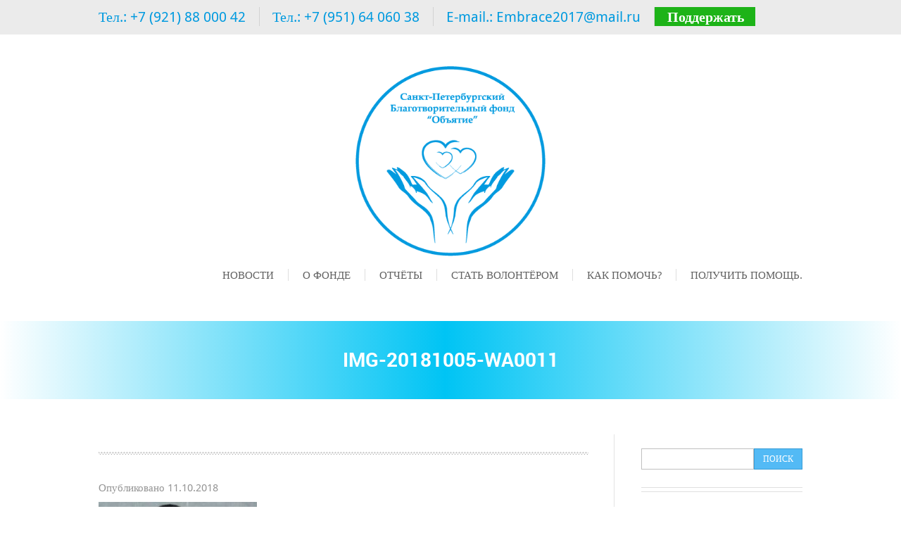

--- FILE ---
content_type: text/css
request_url: https://xn----9sbbqo8a3am1d8b.xn--p1ai/wp-content/themes/kage/style.css
body_size: 9942
content:
/*
Theme Name: Kage
Author: PWT
Theme URI: http://www.pwtthemes.com/theme/kage-free-responsive-wordpress-theme
Author URI: http://www.stefanciobanu.com
Description: Kage is fully Responsive WordPress Theme for all type of business, It is easily customizable with numerous theme options
Version: 10.0.5
Tags: blue, black, white, light, one-column, two-columns, right-sidebar, responsive-layout, fixed-layout, custom-menu, custom-background, editor-style, featured-images, full-width-template, theme-options, threaded-comments, translation-ready
License: GNU General Public License v3.0
License URI: http://www.gnu.org/licenses/gpl-3.0.html
*/

html, body, div, span, object, iframe, h1, h2, h3, h4, h5, h6, p, blockquote, pre, abbr, address, cite, code, del, dfn, em, img, ins, kbd, q, samp, small, strong, sub, sup, var, b, i, dl, dt, dd, ol, ul, li, fieldset, form, label, legend, table, caption, tbody, tfoot, thead, tr, th, td, article, aside, canvas, details, figcaption, figure,  footer, header, hgroup, menu, nav, section, summary, time, mark, audio, video {
    margin:0;
    padding:0;
    border:0;
    outline:0;
    font-size:100%;
    vertical-align:baseline;
    background:transparent;
}
html {
font-size: 100%;
-webkit-text-size-adjust: 100%;
-ms-text-size-adjust: 100%;
}
body {
    font:normal 400 14px/1 'robotolight', Arial, sans-serif;
	-ms-word-wrap: break-word;
    word-wrap: break-word;
}
article,aside,details,figcaption,figure, footer,header,hgroup,menu,nav,section { 
    display:block;
}
#header ol, #header ul, .pagesidebar ol, .pagesidebar ul , #footer ol, #footer ul  , .services_slider ul, .portfolio_slider ul, .testimonial_slider ul {
	list-style: none;
}
blockquote, q {
    quotes:none;
}
blockquote:before, blockquote:after, q:before, q:after {
    content:'';
    content:none;
}
blockquote {
    background: none repeat scroll 0 0 #EEEEEE;
    border-left: 5px solid #42ADEA;
    font-style: italic;
    margin: 10px 0;
    padding: 10px 15px 5px;
    quotes: none;
}
table {
	border-collapse: collapse;
	border-spacing: 0;
	border-bottom: 1px solid #DDDDDD;
    margin: 15px 0;	
	width:100%;
}
td {
    border: 1px solid #DDDDDD;
    padding: 10px;
}
th {
    background: none repeat scroll 0 0 #42ADEA;
    border: 1px solid #42ADEA;
    color: #FFFFFF;
    font-weight: bold;
    padding: 10px;
    text-transform: uppercase;
}
th a {
    color: #FFFFFF;
}

cite, em, i {
    font-style: italic;
}
pre, code, kbd {
    background-color: #EEEEEE;
    font-family: monospace;
    font-size: 13px;
    line-height: 20px;
}
pre {
    padding: 18px;
    overflow: auto;	
	white-space:pre-wrap;
    margin: 10px 0;	
}
ins {
    background: none repeat scroll 0 0 #EEEEEE;
}
dt {
    font-weight: bold;
	line-height: 1.4;
}

dd {
    margin-bottom: 20px;
	line-height: 1.4;
}
address {
    margin: 0 0 15px;
    display: block;	
    line-height: 20px;	
}
abbr, acronym, dfn {
    border-bottom: 1px dotted #42ADEA;
    cursor: help;
}
sup, sub {
    font-size: 10px;
    height: 0;
    line-height: 1;
    position: relative;
    vertical-align: baseline;
}
sub {
    top: 2px;
}
embed, iframe, object {
    max-width: 100%;
}
a {
    margin:0;
    padding:0;
    font-size:100%;
    vertical-align:baseline;
    background:transparent;
	max-width:100%;
	text-decoration:none
}
/* change colours to suit your needs */
ins {
    background-color:#ff9;
    color:#000;
    text-decoration:none;
}
/* change colours to suit your needs */
mark {
    background-color:#ff9;
    color:#000; 
    font-style:italic;
    font-weight:bold;
}
del {
    text-decoration: line-through;
}
abbr[title], dfn[title] {
    border-bottom:1px dotted;
    cursor:help;
}
table {
    border-collapse:collapse;
    border-spacing:0;
}
/* change border colour to suit your needs */
hr {
    display:block;
    height:4px;
    border:0 none;   
    margin:0;
    padding:0;
	background:url(images/separe.png) repeat-x 50% 50%
}
hr.separe{
clear:both;
margin-top:40px;
margin-bottom:40px;
}
hr.space25{
margin-top:25px;
margin-bottom:25px;
}
hr.space35{
margin-top:35px;
margin-bottom:35px;
}
input, select {
    vertical-align:middle;
}
a:focus, input:focus, select:focus, textarea:focus {outline:0;}
img{
max-width:100%;
border:0;
-ms-interpolation-mode:bicubic;
}
@-ms-viewport{
width:device-width;
}

/**  fonts  **/
@font-face {
    font-family: 'droid_sansregular';
    src: url('css/fonts/DroidSans-webfont.eot');
    src: url('css/fonts/DroidSans-webfont.eot?#iefix') format('embedded-opentype'),
         url('css/fonts/DroidSans-webfont.woff') format('woff'),
         url('css/fonts/DroidSans-webfont.ttf') format('truetype'),
         url('css/fonts/DroidSans-webfont.svg#droid_sansregular') format('svg');
    font-weight: normal;
    font-style: normal;
}
@font-face {
    font-family: 'droid_sansbold';
    src: url('css/fonts/DroidSans-Bold-webfont.eot');
    src: url('css/fonts/DroidSans-Bold-webfont.eot?#iefix') format('embedded-opentype'),
         url('css/fonts/DroidSans-Bold-webfont.woff') format('woff'),
         url('css/fonts/DroidSans-Bold-webfont.ttf') format('truetype'),
         url('css/fonts/DroidSans-Bold-webfont.svg#droid_sansbold') format('svg');
    font-weight: normal;
    font-style: normal;
}
@font-face {
    font-family: 'OpenSansRegular';
    src: url('css/fonts/OpenSans-Regular-webfont.eot');
    src: url('css/fonts/OpenSans-Regular-webfont.eot?#iefix') format('embedded-opentype'),
         url('css/fonts/OpenSans-Regular-webfont.woff') format('woff'),
         url('css/fonts/OpenSans-Regular-webfont.ttf') format('truetype'),
         url('css/fonts/OpenSans-Regular-webfont.svg#OpenSansRegular') format('svg');
    font-weight: normal;
    font-style: normal;
}
@font-face {
    font-family: 'OpenSansBold';
    src: url('css/fonts/OpenSans-Bold-webfont.eot');
    src: url('css/fonts/OpenSans-Bold-webfont.eot?#iefix') format('embedded-opentype'),
         url('css/fonts/OpenSans-Bold-webfont.woff') format('woff'),
         url('css/fonts/OpenSans-Bold-webfont.ttf') format('truetype'),
         url('css/fonts/OpenSans-Bold-webfont.svg#OpenSansBold') format('svg');
    font-weight: normal;
    font-style: normal;
}
@font-face {
    font-family: 'robotoregular';
    src: url('css/fonts/Roboto-Regular-webfont.eot');
    src: url('css/fonts/Roboto-Regular-webfont.eot?#iefix') format('embedded-opentype'),
         url('css/fonts/Roboto-Regular-webfont.woff') format('woff'),
         url('css/fonts/Roboto-Regular-webfont.ttf') format('truetype'),
         url('css/fonts/Roboto-Regular-webfont.svg#robotoregular') format('svg');
    font-weight: normal;
    font-style: normal;
}
@font-face {
    font-family: 'robotolight';
    src: url('css/fonts/Roboto-Light-webfont.eot');
    src: url('css/fonts/Roboto-Light-webfont.eot?#iefix') format('embedded-opentype'),
         url('css/fonts/Roboto-Light-webfont.woff') format('woff'),
         url('css/fonts/Roboto-Light-webfont.ttf') format('truetype'),
         url('css/fonts/Roboto-Light-webfont.svg#robotolight') format('svg');
    font-weight: normal;
    font-style: normal;
}
@font-face {
    font-family: 'robotolight_italic';
    src: url('css/fonts/Roboto-LightItalic-webfont.eot');
    src: url('css/fonts/Roboto-LightItalic-webfont.eot?#iefix') format('embedded-opentype'),
         url('css/fonts/Roboto-LightItalic-webfont.woff') format('woff'),
         url('css/fonts/Roboto-LightItalic-webfont.ttf') format('truetype'),
         url('css/fonts/Roboto-LightItalic-webfont.svg#robotolight_italic') format('svg');
    font-weight: normal;
    font-style: normal;
}
@font-face {
    font-family: 'robotomedium';
    src: url('css/fonts/Roboto-Medium-webfont.eot');
    src: url('css/fonts/Roboto-Medium-webfont.eot?#iefix') format('embedded-opentype'),
         url('css/fonts/Roboto-Medium-webfont.woff') format('woff'),
         url('css/fonts/Roboto-Medium-webfont.ttf') format('truetype'),
         url('css/fonts/Roboto-Medium-webfont.svg#robotomedium') format('svg');
    font-weight: normal;
    font-style: normal;
}
@font-face {
    font-family: 'robotobold';
    src: url('css/fonts/Roboto-Bold-webfont.eot');
    src: url('css/fonts/Roboto-Bold-webfont.eot?#iefix') format('embedded-opentype'),
         url('css/fonts/Roboto-Bold-webfont.woff') format('woff'),
         url('css/fonts/Roboto-Bold-webfont.ttf') format('truetype'),
         url('css/fonts/Roboto-Bold-webfont.svg#robotobold') format('svg');
    font-weight: normal;
    font-style: normal;
}
@font-face {
    font-family: 'roboto_condensedbold';
    src: url('css/fonts/RobotoCondensed-Bold-webfont.eot');
    src: url('css/fonts/RobotoCondensed-Bold-webfont.eot?#iefix') format('embedded-opentype'),
         url('css/fonts/RobotoCondensed-Bold-webfont.woff') format('woff'),
         url('css/fonts/RobotoCondensed-Bold-webfont.ttf') format('truetype'),
         url('css/fonts/RobotoCondensed-Bold-webfont.svg#roboto_condensedbold') format('svg');
    font-weight: normal;
    font-style: normal;
}

/**  h1-h6  **/
h1, h2, h3, h4, h5, h6{
font-weight:400
}
h1{
font-family: 'robotobold';
font-size:35px;
text-transform:uppercase;
text-align:center;
background-image:url(images/separe_texture.png);
background-repeat:no-repeat;
background-position:50% 50%;
margin-bottom:35px;
overflow:hidden;
}
h1 span{
padding:0 25px
}
h2{
font-family: 'OpenSansRegular';
font-size:25px;
margin-bottom:25px
}
h3{
font-family: 'OpenSansRegular';
font-size:19px;
}
.page_text h3{
margin-bottom:13px;
}
.pagesidebar h3{
text-transform:uppercase;
line-height:1.1;
margin-bottom:20px;
}
.contact_form h3{
text-transform:uppercase;
line-height:1.1
}
.contact_block h3{
margin-bottom:30px
}
.comments h3{
font-family: 'droid_sansbold';
font-size:16px;
line-height:20px;
padding:10px 15px;
margin-bottom:25px;
}
.comments .commentlist h3{
background: none repeat scroll 0 0 rgba(0, 0, 0, 0);
font-size: 22px;
line-height: 20px;
margin: 10px 0;
padding: 0;
}
.comments .commentlist h2{
clear:both;
}
.footer_block h3{
font-family: 'robotolight';
font-size:21px;
text-transform:uppercase;
margin-bottom:25px
}
.footer_block h3 span{
font-family: 'robotobold';
}
h4{
font-family: 'robotobold';
font-size:38px;
text-transform:uppercase;
margin-bottom:15px;
}
h4 span{
font-family: 'robotolight';
font-size:25px;
display:block
}
h5{
font-family: 'robotobold';
font-size:28px;
text-transform:uppercase;
margin-bottom:13px;
}
h6{}

/**  Theme Colors  **/
	/**  white  **/
.color_white, .menutopmob a, .copyright_block, .subscribe, .bannertitle_small span, .button, .icon_zoom, .icon_url, .advertisement, .adv_button:hover, input.submit, .comments_count a{
color:#fff
}
.border_white, .menutopmob a{
border-color:#fff
}
.bg_white, html, body, #header, .search_form, .menutop .sub-menu, h1 span, .img_box, .contact_form .text, .contact_form .textarea, .comment-reply-link, .comment-form #submit{
background-color:#fff
}
	/**  blue  **/
.color_blue, a, .logo span, .menutop .current-menu-item a, .menutop a:hover, .menutop a.hover, .menutop .sub-menu a:hover, .menutop .sub-menu a.hover, .bannertitle_large span, .service_item:hover .service_title, .testimonial_auth, .widget_contact span, .widget_recentposts a:hover, .widget_popularposts a span, .widget_popularposts a:hover, .widget_recentcomments a span, .widget_recentcomments a:hover, .meta a:hover, .comment-author .fn{
color:#42adea
}
.adv_button{
color:#53baf5
}
.footer_block h3 span, .footer_block a{
color:#5fc5ff
}
.border_blue, .menutop .sub-menu, a.service_icon:hover, a:hover .service_icon, .comments_count a:before{
border-color:#42adea
}
input.submit{
border-color:#389dd7
}
.bg_blue, .menutopmob a, .button, .icon_zoom, .icon_url, .flex-control-paging li a.flex-active, .comments_count a{
background-color:#42adea
}
.advertisement, .subscribe, .copyright_block, .pagetitle, input.submit{

    background-color: #80e2fa;
    /* IE9, iOS 3.2+ */
    background-image: url([data-uri]);
    background-image: -webkit-gradient(linear, 0% 0%, 100% 0%,color-stop(0, rgb(255, 255, 255)),color-stop(0.494, rgb(0, 196, 244)),color-stop(1, rgb(255, 255, 255)));
    /* Android 2.3 */
    background-image: -webkit-repeating-linear-gradient(left,rgb(255, 255, 255) 0%,rgb(0, 196, 244) 49.4%,rgb(255, 255, 255) 100%);
    /* IE10+ */
    background-image: repeating-linear-gradient(to right,rgb(255, 255, 255) 0%,rgb(0, 196, 244) 49.4%,rgb(255, 255, 255) 100%);
    background-image: -ms-repeating-linear-gradient(left,rgb(255, 255, 255) 0%,rgb(0, 196, 244) 49.4%,rgb(255, 255, 255) 100%);
}
 
/* IE8- CSS hack */
@media \0screen\,screen\9 
}
.adv_button{
background-color:#1a4157
}
	/**  gray  **/
.color_gray, body, .menutop a, .menutop .sub-menu a, .newsletter_form, .service_item, .widget_contact a, .widget_recentposts a, .widget_popularposts a, .widget_recentcomments a, .meta a{
color:#616161
}
.logo{
color:#6b6b6b
}
.footer_block{
color:#bababa
}
.btn{
color:#7c7c7c
}
.btn:hover, article h2, article h2 a:hover, .page_text{
color:#3c3c3c
}
.comments {
padding-bottom:30px;
}
.comments h3{
color:#4c4c4c
}
.comments .comment , .comments .pingback {
clear:both;
margin:25px 0;
width: 100%;
list-style: none outside none;
}
.comments .children  {
margin-left:40px;
}
.comment-author, .comment-meta{
color:#9c9c9c
}
.more_block a:hover{
color:#616161;
}
.border_gray{
border-color:#616161;
}
.bg_gray, .subscribe:hover, .button:hover, .adv_button:hover, input.submit:hover{
background-color:#616161
}
.menutopmob a:hover{
background-color:#6b6b6b
}
.flex-control-paging li a{
background-color:#6b6b6b
}
	/**  graylight  **/
.color_graylight, .topbar, .search_form, .posted{
color:#959595
}
.comment-reply-link, .comment-form #submit{
color:#3d3d3d
}
.border_graylight, .search_form, .img_box.hover, .btn:hover{
border-color:#959595
}
.contact_info li, .service_icon, .img_box, .btn{
border-color:#d2d2d2
}
.contact_form .text, .contact_form .textarea, input#author, input#email, input#url, textarea#comment, .comment-reply-link:hover, .comment-form #submit:hover{
border-color:#dfdfdf
}
.meta_bar, .meta_bar .comments_count, .meta_bar .more_block, .meta_bar .rating_block{
border-color:#e2e2e2
}
.comment-reply-link, .comment-form #submit{
border-color:#e9e9e9
}
.bg_graylight{
background-color:#959595
}
.comments h3{
background-color:#f3f3f3
}
.topbar, .text, .textarea, .welcome_block, .testimonial_block{
background-color:#ebebeb
}
	/**  graydark  **/
.color_graydark, .search_form .search_filed, .text, .textarea, .service_title{
color:#2b2b2b
}
.pagetitle{
color:#ffffff;
}
.border_graydark, input.submit:hover{
border-color:#2b2b2b
}
.bg_graydark, #footer{
background-color:#2b2b2b
}
	/**  black  **/
.textbox{
color:#000
}
.post_icon{
border-color:#000
}
.bannertitle_small span, .bannertitle_large span, .bannertitle_large span:before, .bannertitle_large span:after{
background-color:#000
}

/**  main styles  **/
.clear{
display:block;
width:100%;
height:0px;
clear:both;
overflow:hidden;
visibility: hidden;
font:400 0px/0px Arial;
}
.clearfix{
zoom:1
}
.clearfix:before, .clearfix:after{
content:'';
display:block;
width:100%;
height:0px;
overflow:hidden;
visibility: hidden;
text-indent:-99999px;
}
.clearfix:after{
clear:both
}
#wrapper{
*zoom:1
}
.container{
margin:0 auto;
width:1014px;
}
.gutter{
margin-left:7px;
margin-right:7px;
}
.fullwidth{
display:block;
width:100%;
}
.columnwrapp{
*zoom:1;
}
.columnwrapp .column1, .columnwrapp .column2, .columnwrapp .column3, .columnwrapp .column4, .columnwrapp .column5, .columnwrapp .column6, .columnwrapp .column7, .columnwrapp .column8, .columnwrapp .column9, .columnwrapp .column10, .columnwrapp .column11, .columnwrapp .column12, .columnwrapp .column13, .columnwrapp .column14, .columnwrapp .column15, .columnwrapp .column16{
float:left;
}
.column1{
width:100%;
}
.column2{
width:50%;
}
.column3{
width:33.33333333333333%;
}
.column4{
width:25%;
}
.column5{
width:20%;
}
.column6{
width:16.66666666666667%;
}
.column7{
width:14.28571428571429%;
}
.column8{
width:12.5%;
}
.column9{
width:11.11111111111111%;
}
.column10{
width:10%;
}
.column11{
width:9.090909090909091%;
}
.column12{
width:8.333333333333333%;
}
.column13{
width:7.692307692307692%;
}
.column14{
width:7.142857142857143%;
}
.column15{
width:6.666666666666667%;
}
.column16{
width:6.25%;
}
.fleft, .columnwrapp .fleft{
float:left;
}
.fright, .columnwrapp .fright{
float:right;
}
p{
line-height:1.4
}
.bold{
font-weight:700
}
.italic{
font-style:italic
}

/**  forms  **/
.text, .textarea{
font-family: 'robotoregular';
font-size:14px;
line-height:18px;
display:block;
border:0 none;
width:100%;
padding:7px 9px;
}
.text{
height:18px;
}
.textarea{
height:58px;
line-height:19px;
resize: none;
overflow:auto;
}
	/**  contact_form  **/
.contact_form{
*zoom:1
}
.contact_form hr{
margin:25px 0
}
.contact_form .form_legend{
margin-bottom:30px;
}
.contact_form .outerwrapp{
padding:0 10px;
overflow:hidden;
*zoom:1;
_padding:0;
}
.contact_form .innerwrapp{
position:relative;
left:-10px;
_left:0
}
.contact_form .label{
position:relative;
margin-bottom:30px
}
.contact_form label{
display:block;
line-height:1.2;
margin-bottom:13px
}
.contact_form label span{
color:#d40000
}
.innerwrapp .text, .innerwrapp .textarea{
_padding:6px 0;
_width:99%
}
.contact_form .text, .contact_form .textarea{
border-width:1px;
border-style:solid;
line-height:19px;
padding:11px 9px;
background-repeat:repeat-x;
background-position: 50% 100%
}
.contact_form .text{
height:19px;
background-image:url(images/textfield_gradient.png)
}
.contact_form .textarea{
height:133px;
background-image:url(images/textareafield_gradient.png)
}
	/**  comment-form  **/
.comment-form p{
line-height:1;
position:relative;
margin:0 0 10px 125px;
}
.comment-form p label{
display:block;
width:125px;
position:absolute;
top:0;
left:-125px;
padding:13px 0 0 0
}
.comment-form p label .required{
color:#d40000
}
input#author, input#email, input#url, textarea#comment{
font-family: 'robotolight';
font-size:14px;
line-height:18px;
padding:10px 14px;
margin:0;
border-width:1px;
border-style:solid
}
input#author, input#email, input#url{
width:51%;
height:18px;
}
textarea#comment{
width:91%;
height:144px;
resize: none;
overflow:auto;
}
	/**  search_form  **/
.search_form{
position:relative;
height:28px;
width:179px;
border-left-width:1px;
border-left-style:solid;
}
.search_form, .search_form .search_filed{
font-family:Arial, sans-serif;
font-size:12px;
}
.search_form .outerwrapp{
padding:0 10px;
overflow:hidden;
margin-right:24px;
*zoom:1;
_padding:0;
}
.search_form .innerwrapp{
position:relative;
left:-10px;
_left:0
}
.search_form .label{
position:relative;
}
.search_form label{
display:block;
height:28px;
line-height:28px;
cursor:text;
position:absolute;
top:0;
left:10px;
z-index:2
}
.search_form .search_filed{
line-height:16px;
height:16px;
width:100%;
display:block;
border:0 none;
padding:6px 10px;
}
.search_form .search_icon{
position:absolute;
top:7px;
right:7px;
}
.search_icon{
display:block;
width:15px;
height:15px;
cursor:pointer;
border:0 none;
margin:0;
padding:0;
background:url(images/search.png) no-repeat 50% 50% transparent
}
	/**  newsletter_form  **/
.newsletter_form, .newsletter_form .text, .newsletter_form .textarea{
font-size:13px;
}
.newsletter_form .outerwrapp{
padding:0 10px;
overflow:hidden;
*zoom:1;
_padding:0;
}
.newsletter_form .innerwrapp{
position:relative;
left:-10px;
_left:0
}
.newsletter_form .label{
position:relative;
margin-bottom:15px
}
.newsletter_form label{
display:block;
height:32px;
line-height:32px;
cursor:text;
position:absolute;
top:0;
left:10px;
z-index:2
}
.newsletter_form .subscribe{
margin-top:5px;
}

/**  buttons  **/
.subscribe{
font-family: 'robotobold';
font-size:16px;
line-height:39px;
text-transform:uppercase;
border:0 none;
height:39px;
cursor:pointer;
padding:0 20px;
}
.button{
font-family: 'robotobold';
font-size:16px;
text-transform:uppercase;
text-align:center;
line-height:34px;
padding:9px 25px;
position:relative;
z-index:1;
-moz-border-radius:17px;		   /* Mozila Firefox border radius */
-webkit-border-radius:17px;	   /* Safari, Chrome border radius */
-khtml-border-radius:17px;	   /* KHTML border radius */
-icab-border-radius:17px;	   /* icab border radius */
border-radius:17px;		   /* CSS3 Opera border radius */
-opera-border-radius:17px;
-o-border-radius:17px;
-border-radius:17px;
behavior: url(css/PIE.htc);
}
.btn{
font-family: 'robotobold';
font-size:14px;
text-transform:uppercse;
line-height:18px;
display:block;
padding:7px;
text-align:center;
cursor:pointer;
border-width:1px;
border-style:solid;
margin:1px 0;
position:relative;
z-index:1;
-moz-border-radius:100px;		   /* Mozila Firefox border radius */
-webkit-border-radius:100px;	   /* Safari, Chrome border radius */
-khtml-border-radius:100px;	   /* KHTML border radius */
-icab-border-radius:100px;	   /* icab border radius */
border-radius:100px;		   /* CSS3 Opera border radius */
-opera-border-radius:100px;
-o-border-radius:100px;
-border-radius:100px;
behavior: url(css/PIE.htc);
*zoom:1
}
.adv_button{
font-family: 'robotomedium';
font-size:16px;
line-height:18px;
text-transform:uppercase;
text-align:center;
display:block;
cursor:pointer;
padding:9px 10px;
position:relative;
z-index:1;
-moz-border-radius:6px;		   /* Mozila Firefox border radius */
-webkit-border-radius:6px;	   /* Safari, Chrome border radius */
-khtml-border-radius:6px;	   /* KHTML border radius */
-icab-border-radius:6px;	   /* icab border radius */
border-radius:6px;		   /* CSS3 Opera border radius */
-opera-border-radius:6px;
-o-border-radius:6px;
-border-radius:6px;
behavior: url(css/PIE.htc);
*zoom:1
}
input.submit{
font-family: 'OpenSansBold';
font-size:19px;
text-transform:uppercase;
line-height:41px;
height:41px;
padding:0 25px;
border-width:1px;
border-style:solid;
cursor:pointer;
}
.comment-reply-link, .comment-form #submit{
font-family: 'droid_sansregular';
font-size:14px;
text-align:center;
display:inline-block;
padding:0px 20px;
background-image:url(images/button_gradient.png);
background-repeat:repeat-x;
background-position:50% 100%;
border-width:1px;
border-style:solid;
cursor:pointer;
vertical-align:middle
}
.comment-reply-link{
height:30px;
line-height:30px;
}
.comment-form #submit{
height:32px;
}
.comment-reply-link:hover, .comment-form #submit:hover{
background-image:none;
background-color:#f4f4f4
}

.icon_zoom, .icon_url{
display:block;
width:42px;
height:42px;
overflow:hidden;
text-indent:-99999px;
position:relative;
z-index:3;
background-repeat:no-repeat;
background-position:50% 50%;
-moz-border-radius:6px;		   /* Mozila Firefox border radius */
-webkit-border-radius:6px;	   /* Safari, Chrome border radius */
-khtml-border-radius:6px;	   /* KHTML border radius */
-icab-border-radius:6px;	   /* icab border radius */
border-radius:6px;		   /* CSS3 Opera border radius */
-opera-border-radius:6px;
-o-border-radius:6px;
-border-radius:6px;
behavior: url(css/PIE.htc);
}

/**  comments  **/
.commentlist{
margin-bottom:20px;
}
.comment-author{
font-family: 'droid_sansregular';
font-size:15px;
margin-bottom:10px;
float:left;
}
.comment-author .fn{
font-size:16px;
font-style:normal
}
.comment-author .avatar{
display:none;
}
.comment-meta{
font-family: 'droid_sansregular';
font-size:12px;
margin-bottom:7px;
float:right;
}
.comment-body .reply{
margin:15px 0;
float:right;
}
.comment-body p{
clear:both;
margin:10px 0;
}
.reply, .form-submit{
line-height:1
}
.form-submit {
margin:20px 0;
}
.comment-respond {
clear:both;
padding: 10px 0;
}

/**  sliders  **/
	/**  mainslider  **/
.mainslider{
background-position:50% 0;
background-repeat:no-repeat;
background-size:cover;
}
.mainslider .textbox{
width:33.33333333333%;
float:left;
padding-top:40px;
}
.mainslider .imgbox{
height: 320px;
overflow: hidden;
width: 100%;
}
.textbox{
font-size:20px;
}
.textbox p{
margin-bottom:25px
}
.bannertitle_small, .textbox .bannertitle_small{
font-size:25px;
line-height:50px;
text-transform:uppercase;
margin-bottom:10px;
}
.bannertitle_large, .textbox .bannertitle_large{
font-family: 'robotobold';
font-size:38px;
line-height:60px;
text-transform:uppercase;
margin-bottom:15px;
}
.bannertitle_small span, .bannertitle_large span{
display:inline-block;
position:relative;
padding:0 15px;
z-index:1;
-moz-opacity: .7;
-khtml-opacity: .7;
opacity: .7;
filter: alpha(opacity=70); /*--IE 6 Transparency--*/
-ms-filter: "progid:DXImageTransform.Microsoft.Alpha(Opacity=70)"; /*--IE 8 Transparency--*/
-moz-border-radius:6px;		   /* Mozila Firefox border radius */
-webkit-border-radius:6px;	   /* Safari, Chrome border radius */
-khtml-border-radius:6px;	   /* KHTML border radius */
-icab-border-radius:6px;	   /* icab border radius */
border-radius:6px;		   /* CSS3 Opera border radius */
-opera-border-radius:6px;
-o-border-radius:6px;
-border-radius:6px;
behavior: url(css/PIE.htc);
}
.bannertitle_large span:before, .bannertitle_large span:after{
content:'';
display:block;
position:absolute;
z-index:1;
-moz-opacity: .25;
-khtml-opacity: .25;
opacity: .25;
filter: alpha(opacity=25); /*--IE 6 Transparency--*/
-ms-filter: "progid:DXImageTransform.Microsoft.Alpha(Opacity=25)"; /*--IE 8 Transparency--*/
}
.bannertitle_large span:before{
width:30px;
height:30px;
top:-30px;
right:-40px;
-moz-border-radius:5px;		   /* Mozila Firefox border radius */
-webkit-border-radius:5px;	   /* Safari, Chrome border radius */
-khtml-border-radius:5px;	   /* KHTML border radius */
-icab-border-radius:5px;	   /* icab border radius */
border-radius:5px;		   /* CSS3 Opera border radius */
-opera-border-radius:5px;
-o-border-radius:5px;
-border-radius:5px;
behavior: url(css/PIE.htc);
}
.bannertitle_large span:after{
width:20px;
height:20px;
top:-45px;
right:-65px;
-moz-border-radius:3px;		   /* Mozila Firefox border radius */
-webkit-border-radius:3px;	   /* Safari, Chrome border radius */
-khtml-border-radius:3px;	   /* KHTML border radius */
-icab-border-radius:3px;	   /* icab border radius */
border-radius:3px;		   /* CSS3 Opera border radius */
-opera-border-radius:3px;
-o-border-radius:3px;
-border-radius:3px;
behavior: url(css/PIE.htc);
}
	/**  services_slider  **/
.services_slider li{
width:25%;
float: left;
}
.services_slider .service_item{
margin:0 25px;
}
.services_slider .service_item .service_icon{
margin:0 30px 25px 30px
}
	/**  portfolio_slider  **/
.portfolio_slider{
padding-bottom:50px;
}
.portfolio_slider li{
width:33.333333%;
float: left;
}
.portfolio_slider .img_box{
margin-bottom:30px
}
.portfolio_slider .btn{
margin:1px 65px
}
	/**  testimonial_slider  **/
.testimonial_slider{
padding-bottom:25px;
}
		/* Direction Nav */
.testimonial_slider .flex-direction-nav a  { width: 8px; height: 12px; margin: 0; position: absolute; top: auto; bottom:0; }
.testimonial_slider .flex-direction-nav .flex-prev { left: 50%; margin-left:-16px; background-position:0 50% }
.testimonial_slider .flex-direction-nav .flex-next { right: 50%; margin-right:-16px; background-position:100% 50% }
.testimonial_slider .flex-direction-nav .flex-disabled { 
-moz-opacity: .5;
-khtml-opacity: .5;
opacity: .5;
filter: alpha(opacity=50); /*--IE 6 Transparency--*/
-ms-filter: "progid:DXImageTransform.Microsoft.Alpha(Opacity=50)"; /*--IE 8 Transparency--*/
cursor: default;
}

/**  widgets  **/
.widget_popularposts, .widget_recentcomments{
line-height:1.1
}
.widget_recentposts li, .widget_popularposts li, .widget_recentcomments li{
margin-bottom:10px;
}
.widget_recentposts a, .widget_popularposts a, .widget_recentcomments a{
padding-left:20px;
background-image:url(images/arrow_gray.png);
background-repeat:no-repeat;
background-position:0 7px;
display:block
}
.widget_recentposts a:hover, .widget_popularposts a:hover, .widget_recentcomments a:hover{
background-image:url(images/arrow_blue.png);
}
	/**  widget_recentposts  **/
.widget_recentposts {
line-height:1.2
}
	/**  widget_popularposts  **/
.widget_popularposts a span{
font-family: 'droid_sansregular';
font-size:15px;
}
	/**  widget_recentcomments  **/
.widget_recentcomments a span{
font-family: 'droid_sansregular';
font-size:15px;
display:block
}
	/**  widget_blog  **/
.widget_blog, .widget_blog p{
font-size:13px;
line-height:1.3
}
.widget_blog li{
margin-bottom:20px
}
.widget_blog .post_icon{
float:left
}
.post_icon{
display:block;
width:53px;
height:53px;
border-width:2px;
border-style:solid;
}
.post_date, .widget_blog p.post_date{
font-family: 'robotoregular';
font-size:15px;
margin-bottom:3px;
}
.widget_blog p{
padding-left:70px
}
	/**  widget_aboutus  **/
.widget_aboutus, .widget_aboutus p{
font-size:13px;
line-height:1.7
}
	/**  widget_newsletter  **/
.widget_newsletter{
margin-left:50px
}

/**  header  **/
#header{

}
	/**  topbar  **/
.topbar{
padding:10px 0
}
		/**  contact_info  **/
.topbar .contact_info{
padding:3px 0;
float:left;
white-space:nowrap;
}
.contact_info{
font-family: 'droid_sansregular';
font-size:15px;
line-height:22px;
}
.contact_info li{
display:inline;
border-left-width:1px;
border-left-style:solid;
padding:0 0 0 18px;
margin:0 0 0 15px;
}
.contact_info li:first-child{
border-left: 0 none;
padding-left:0px;
margin-left:0px;
}
.contact_info li.first{
border-left: 0 none;
padding-left:0px;
margin-left:0px;
}
.phone_icon{
padding-left:25px;
background:url(images/phone.png) no-repeat 0 50%
}
.mail_icon{
padding-left:28px;
background:url(images/letter.png) no-repeat 0 50%
}
.contact_info a:hover{
text-decoration:underline
}
		/**  search_form  **/
.topbar .search_form{
float:right;
margin-left:13px;
}
		/**  social  **/
.topbar .social{
float:right;
padding:3px 0
}
.social{
line-height:22px;
overflow:hidden;
}
.social li{
float:left;
margin-left:7px;
}
.social img{
display:block;
margin:0;
vertical-align:middle;
}
	/**  header_block  **/
.header_block{
padding-top:45px;
padding-bottom:30px;
}
		/**  logo  **/
.header_block .logo{

}
.logo{
font-family: 'roboto_condensedbold';
font-size:40px;
line-height:40px;
text-transform:uppercase;
}
a.logo span{
cursor:pointer
}
.header_block .logo .italic{
clear: both;
font-family: robotoregular;
font-size: 12px;
font-weight: 400;
padding: 5px 0 0;
text-transform: none;
}
		/**  menutop  **/
.header_block .menucontainer{
 float:right 
}
.menucontainer{
font-family: 'droid_sansregular';
position:relative
}
.menutop{
font-size:15px;
line-height:17px;
text-transform:uppercase;
}
.menutop li{
float:left;
position:relative;
background-image:url(images/menutop_separe.png);
background-repeat:no-repeat;
background-position:0 50%;
}
.menutop li:first-child{
background-image:none
}
.menutop li.first{
background-image:none
}
.menutop li:first-child a{
padding-left:0;
}
.menutop li.first a{
padding-left:0;
}
.menutop li:last-child a{
padding-right:0;
}
.menutop li.last a{
padding-right:0;
}
.menutop a{
display:block;
padding:13px 20px 13px 21px;
white-space:nowrap
}
			/**  sub-menu  **/
.menutop .sub-menu{
font-family: 'robotoregular';
line-height:16px;
text-transform:none;
position:absolute;
top:100%;
left:0;
z-index:99;
width:225px;
padding:15px 0;
display:none;
border-width:2px;
border-style:solid;
-moz-border-radius:5px;		   /* Mozila Firefox border radius */
-webkit-border-radius:5px;	   /* Safari, Chrome border radius */
-khtml-border-radius:5px;	   /* KHTML border radius */
-icab-border-radius:5px;	   /* icab border radius */
border-radius:5px;		       /* CSS3 Opera border radius */
-opera-border-radius:5px;
-o-border-radius:5px;
-border-radius:5px;
behavior: url(css/PIE.htc);
*zoom:1
}
.menutop .sub-menu .sub-menu{
top:0;
left:100%;
}
.menutop .sub-menu li, .menutop .sub-menu a{
margin:0;
padding:0;
background:none;
border:0 none;
float:none;
white-space:normal
}
.menutop .sub-menu a{
padding:10px 10px 10px 30px;
position:relative
}
.menutop .sub-menu li:first-child a{
padding:10px 10px 10px 30px;
position:relative
}
.menutop .sub-menu li.first a{
padding:10px 10px 10px 30px;
position:relative
}
.menutop .sub-menu a:before{
content:'';
display:block;
width:0;
height:0;
border-width:3px;
border-style:solid;
position:absolute;
left:20px;
top:15px;
border-top-color:transparent;
border-right-color:transparent;
border-bottom-color:transparent;
}
		/**  menutopmob  **/
.menucontainer .menutopmob{
position:absolute;
top:100%;
left:0;
right:0;
width:100%;
z-index:99;
margin-top:7px;
}
.menucontainer .menuicon, .menucontainer .menutopmob{
display:none
}
.menuicon{
/**
font-size:20px;
line-height:24px;
text-transform:uppercase;
padding:7px 50px 7px 20px;
display:block;
border-top-width:4px;
border-bottom-width:4px;
border-top-style:solid;
border-bottom-style:solid;
background-image:url(images/menuicon.png) ;
background-repeat:no-repeat;
background-position:100% 50% ; **/
	color: white;
}
.menutopmob{
font-family: 'robotolight';
font-size:16px;
text-transform:uppercase;
}
.menutopmob a{
border-top-width:1px;
border-top-style:solid;
border-bottom-width:1px;
border-bottom-style:solid;
display:block;
padding:7px 20px;
margin:-1px 0
}
.menutopmob .sub-menu a{
padding-left:30px;
}
.menutopmob .sub-menu .sub-menu a{
padding-left:40px;
}

/**  content  **/
#content{
padding-bottom:0;
}
.pagesection{
width:70%;
}
.fullwidthpage {
width:100%;
}
.pagesidebar{
width:24%;
padding-top:20px;
}
.pagesidebar hr{
margin-top:20px;
margin-bottom:15px;
}
.pagesidebar .widget{
margin-bottom:55px;
}
.sidebar_left, .sidebar_right{
background-image:url(images/graypixel.png);
background-repeat:repeat-y;
}
.sidebar_left{
background-position:27% 50%
}
.sidebar_right{
background-position:73% 50%
}
.sidebar_right .pagesection, .sidebar_left .pagesidebar{
float:left;
}
.sidebar_right .pagesidebar, .sidebar_left .pagesection{
float:right;
}
/**  sidebar widgets  **/

.pagesidebar .widget ul li ul{
	padding: 0;
}
.pagesidebar .widget ul li {
   
    background-position: 0 8px;
    background-repeat: no-repeat;
    margin: 4px 0;
    padding-left: 21px;
}
.pagesidebar .widget ul li:hover {
    background-image: url("images/arrow_blue.png");
}
.pagesidebar .widget ul a {
    line-height: 1.4;
	color: #616161;
	line-height: 1.4;
}
.pagesidebar .widget ul a:hover {
    color:#42ADEA;
	text-decoration:none;
}
.pagesidebar .widget ul .rssSummary, .pagesidebar .widget ul .rsswidget, .pagesidebar .widget ul .rss-date, .pagesidebar .widget ul cite {
    line-height: 1.4;
}
.pagesidebar .widget #calendar_wrap caption{
	padding: 0 0 12px;
	text-transform: uppercase;
}
.pagesidebar .widget #calendar_wrap td{
	text-align:center;
	padding: 7px;
}
.pagesidebar .widget .widget-title .rsswidget {
    color:#616161;
}
.pagesidebar .widget .widget-title .rsswidget img {
    margin:0;
}
.pagesidebar .widget img {
	height:auto;
	margin: 5px 0;
}
.pagesidebar .widget select, .pagesidebar .widget textarea {
	margin:15px 0;
	width:100%;
	padding:5px;
	border: 1px solid #616161;
}
.pagesidebar .widget, .pagesidebar .searchform_block{
	margin-bottom:25px;
}
.pagesidebar .widget .inner{
	padding:10px
}
.pagesidebar .widget .schedule_widget, .pagesidebar .widget .ouroffice_widget{
	padding:10px 0
}
.pagesidebar .widget #s{
    border: 1px solid #C0C0C0;
    float: left;
    height: 28px;
    padding: 0 2%;
    width: 65%;
}
.pagesidebar .widget .screen-reader-text{
	display:none;
}
.pagesidebar .widget #searchsubmit{
    background-color: #53BAF5;
    border-color: #389DD7;
    border-style: solid;
    border-width: 1px;
    color: #FFFFFF;
    cursor: pointer;
    font-family: 'Open Sans';
    font-size: 12px;
    height: 30px;
    padding: 5px 9px;
    text-transform: uppercase;
    width: 30%;
	cursor:pointer;
}
.pagesidebar .widget #searchsubmit:hover{
    background-color: #616161;
}

#footer .widget ul li ul{
	padding: 0;
}
#footer .widget ul li {
    background-image: url("images/arrow_gray.png");
    background-position: 0 8px;
    background-repeat: no-repeat;
    margin: 4px 0;
    padding-left: 21px;
}
#footer .widget ul li:hover {
    background-image: url("images/arrow_blue.png");
}
#footer .widget ul a {
    line-height: 1.4;
	color: #616161;
	line-height: 1.4;
}
#footer .widget ul a:hover {
    color:#42ADEA;
	text-decoration:none;
}
#footer .widget ul .rssSummary, #footer .widget ul .rsswidget, #footer .widget ul .rss-date, #footer .widget ul cite {
    line-height: 1.4;
}
#footer .widget #calendar_wrap caption{
	padding: 0 0 12px;
	text-transform: uppercase;
}
#footer .widget #calendar_wrap td{
	text-align:center;
	padding: 7px;
}
#footer .widget .widget-title .rsswidget {
    color:#616161;
}
#footer .widget .widget-title .rsswidget img {
    margin:0;
}
#footer .widget img {
	height:auto;
	margin: 5px 0;
}
#footer .widget select, #footer .widget textarea {
	margin:15px 0;
	width:100%;
	padding:5px;
	border: 1px solid #616161;
}
#footer .widget, #footer .searchform_block{
	margin-bottom:25px;
}
#footer .widget .inner{
	padding:10px
}
#footer .widget .schedule_widget, #footer .widget .ouroffice_widget{
	padding:10px 0
}
#footer .widget #s{
    border: 1px solid #C0C0C0;
    float: left;
    height: 28px;
    padding: 0 2%;
    width: 65%;
}
#footer .widget .screen-reader-text{
	display:none;
}
#footer .widget #searchsubmit{
    background-color: #53BAF5;
    border-color: #389DD7;
    border-style: solid;
    border-width: 1px;
    color: #FFFFFF;
    cursor: pointer;
    font-family: 'Open Sans';
    font-size: 12px;
    height: 30px;
    padding: 5px 9px;
    text-transform: uppercase;
    width: 30%;
	cursor:pointer;
}
#footer .widget #searchsubmit:hover{
    background-color: #616161;
}
	/**  pagetitle  **/
.pagetitle{
padding:40px 0 30px 0px;
margin-bottom:50px;
background-position:50% 100%;
background-repeat:no-repeat;
background-size:cover;
}
.pagetitle_contact h5, .pagetitle_contact p{
width:65%
}
.page_text .bold{
font-family: 'robotobold';
font-size:15px;
font-weight:400;
margin-bottom:5px;
}
	/**  article  **/
article{
margin-bottom:60px
}
article  img{
height: auto;
}
article  h2 a{
color:#3C3C3C;
}
article  h2 a:hover{
color:#42ADEA;
}
article , article p{
line-height:1.5
}
article hr{
margin-top:25px;
margin-bottom:35px;
}
article .img_box{
margin-bottom:7px
}
article .img_box.fleft{
margin-right:25px
}
article .img_box.fright{
margin-left:25px
}
article .posted{
margin-top:25px;
margin-bottom:10px;
}
article .meta_bar{
margin-top:20px;
}
article .meta{
margin-top:25px;
margin-bottom:0
}
	/**  singlepost  **/
.singlepost{
margin-bottom:25px
}
.singlepost , .singlepost p{
line-height:1.5;
margin-bottom:20px
}
.singlepost hr{
margin-top:25px;
margin-bottom:35px;
}
.singlepost .img_box{
margin-bottom:7px
}
.singlepost .img_box.fleft{
margin-right:25px
}
.singlepost .img_box.fright{
margin-left:25px
}
.singlepost .posted{
margin-top:25px;
margin-bottom:10px;
}
.singlepost .meta_bar{
margin-top:20px;
}
.singlepost .meta{
margin-top:25px;
margin-bottom:0
}
.singlepost{
	margin-bottom:40px;
}
.singlepost h1, .singlepost h2, .singlepost h3, .singlepost h4, .singlepost h5, .singlepost h6{
	text-transform: uppercase;
	margin:10px 0;
	color: #505050;
}
.singlepost h1{
    background: none repeat scroll 0 0 rgba(0, 0, 0, 0);
    font-size: 30px;
    font-weight: normal;
    text-align: left;
}
.singlepost h2{
	font-size:26px;
}
.singlepost h3{
	font-size:22px;
}
.singlepost h4{
	font-size:18px;
}
.singlepost h5{
	font-size:16px;
}
.singlepost h6{
	font-size:14px;
}
article p, .singlepost p, article .list, .singlepost .list, article ul, .singlepost ul, .singlepost ol{
	margin-bottom:20px
}
article .article_img, .singlepost .article_img{
	margin:10px 0 15px 0
}
.singlepost ul{
    margin-bottom:0px;
	margin-left: 20px;
}
.singlepost ol {
    margin-bottom:0px;
	margin-left: 20px;
}
.singlepost img{
    height:auto;
	margin-bottom: 10px;
}
.singlepost .meta_tags {
    margin:15px 0;
}
		/**  meta_bar  **/
.posted{
font-family: 'droid_sansregular';
font-size:15px;
}
.meta_bar{
line-height:22px;
border-top-width:1px;
border-top-style:solid;
border-bottom-width:1px;
border-bottom-style:solid;
}
.meta_bar .comments_count, .meta_bar .more_block, .meta_bar .share_block, .meta_bar .rating_block{
padding-top:15px;
padding-bottom:15px;
height:22px;
}
.meta_bar .comments_count{
float:left;
padding-right:20px;
margin-right:15px;
border-right-width:1px;
border-right-style:solid;
margin-left:15px;
}
.comments_count a{
font-family: 'OpenSansBold';
font-size:14px;
line-height:22px;
padding:4px 10px;
position:relative;
-moz-border-radius:3px;		   /* Mozila Firefox border radius */
-webkit-border-radius:3px;	   /* Safari, Chrome border radius */
-khtml-border-radius:3px;	   /* KHTML border radius */
-icab-border-radius:3px;	   /* icab border radius */
border-radius:3px;		   /* CSS3 Opera border radius */
-opera-border-radius:3px;
-o-border-radius:3px;
-border-radius:3px;
behavior: url(css/PIE.htc);
*zoom:1
}
.comments_count a:before{
content:'';
display:block;
width:0px;
height:0px;
border-width:5px;
border-style:solid;
border-bottom:0 none;
border-left:0 none;
border-right-color:transparent;
position:absolute;
top:100%;
left:50%;
margin-left:-5px;
}
.meta_bar .more_block, .meta_bar .rating_block{
float:right;
padding-left:20px;
margin-left:15px;
border-left-width:1px;
border-left-style:solid;
padding-right:20px;
}
.more_block{
font-family: 'droid_sansregular';
font-size:15px;
}
.meta_bar .share_block a{
font-family: 'droid_sansregular';
font-size:15px;
color:#42ADEA;
}
.meta_bar .share_block a:hover{
color:#616161;
}
.meta_tags a{
font-family: 'droid_sansregular';
font-size:15px;
color:#42ADEA;
}
.meta_tags a:hover{
color:#616161;
}
.simplepag {
padding-bottom: 80px;
}
.simplepag .next {
float:right;
}
.simplepag .prev {
float:left;
}
.simplepag a {
font-family: 'droid_sansregular';
font-size:15px;
color:#42ADEA;
}
.simplepag a:hover {
color:#616161;
}
.meta_bar .share_block img{
display:block
}
.pagination a {
background-color: #42ADEA;
color: #FFFFFF;
padding: 10px 15px;
}
.pagination a:hover {
background-color: #616161;
color: #FFFFFF;
padding: 10px 15px;
}
.pagination .current_pag {
background-color: #616161;
color: #FFFFFF;
padding: 10px 15px;
}
.pagination a .current_pag {
background: none;
color: #FFFFFF;
padding: 0;
}



	/**  services_block  **/
.services_block{
position:relative;
padding: 80px 0
}
.service_item, .service_icon{
display:block;
}
.service_item{
text-align:center;
line-height:1.3;
}
.service_icon{
border-width:2px;
border-style:solid;
position:relative;
overflow:hidden;
z-index:1;
-moz-border-radius:500px;		   /* Mozila Firefox border radius */
-webkit-border-radius:500px;	   /* Safari, Chrome border radius */
-khtml-border-radius:500px;	   /* KHTML border radius */
-icab-border-radius:500px;	   /* icab border radius */
border-radius:500px;		   /* CSS3 Opera border radius */
-opera-border-radius:500px;
-o-border-radius:500px;
-border-radius:500px;
behavior: url(css/PIE.htc);
*zoom:1
}
.service_item img.default, .service_item:hover img.hover{
display:block !important
}
.service_item:hover img.default, .service_item img.hover{
display:none !important
}
.service_title{
font-size:19px;
display:block;
margin-bottom:5px
}
	/**  services_section  **/
.service_single{
margin-bottom:50px;
}
.service_single .img_box{
margin-bottom:15px;
}
.service_details{
height:150px;
overflow:hidden
}
.bold_title{
font-family: 'OpenSansBold';
font-size:16px;
margin-bottom:7px;
}
	/**  portfolio_section  **/
.portfolio_section{
margin-bottom:25px;
}
.portfolio_single{
margin-bottom:15px;
}
	/**  welcome_block  **/
.welcome_block{
position:relative;
padding:130px 0 80px 0;
background-image:url(images/lines_white.png);
background-repeat:repeat-x;
background-position:50% 0;
}
.welcome_block .advertisement_block{
position:absolute;
top:-20px;
left:0;
right:0;
width:auto
}
.welcome_text{
padding-top:40px
}
.welcome_text p{
margin-bottom:25px
}
.advertisement{
font-family: 'robotomedium';
background-image:url(images/adv_bg.png);
background-repeat:repeat-x;
background-position:50% 0;
}
.advertisement table, .advertisement table tr, .advertisement table td{
vertical-align:middle
}
.advertisement table td{
padding:13px 0px;
border:0 none;
}
.advertisement table td.tdw1{
width:27%;
}
.advertisement table td.tdw2{
width:58%;
}
.advertisement table td.tdw3{
width:15%;
}
.advertisement .adv_title{
padding:0 20px 0 25px
}
.adv_title{
font-family: 'roboto_condensedbold';
font-size:26px;
text-transform:uppercase
}
.advertisement .adv_button{
margin:0 20px
}
	/**  portfolio_block  **/
.portfolio_block{
position:relative;
padding: 60px 0
}
.img_box{
padding:12px;
border-width:1px;
border-style:solid;
}
.img_box .inner{
position:relative;
}
.img_box .inner img{
display:block
}
.img_box .inner .overlay{
position:absolute;
top:0;
right:0;
bottom:0;
left:0;
width:100%;
height:100%;
z-index:1;
display:none;
}
.overlay{
position:relative;
background-image:url(images/overlay.png)
}
.overlay .icon_zoom, .overlay .icon_url{
position:absolute;
top:50%;
margin-top:-21px;
}
.overlay .icon_zoom{
left:50%;
margin-left:-50px
}
.overlay .icon_url{
right:50%;
margin-right:-50px
}
	/**  testimonial_block  **/
.testimonial_block{
font-family: 'robotolight_italic';
font-size:18px;
position:relative;
padding: 65px 0 45px 0;
}
.quote{
position:relative;
text-align:center;
}
.quote:before, .quote:after{
content:'';
display:inline-block;
height:19px;
line-height:19px;
background-repeat:no-repeat;
position:relative;
}
.quote:before{
background-position:0 50%;
width:24px;
margin-right:15px
}
.quote:after{
background-position:100% 50%;
width:23px;
margin-left:15px;
top:7px
}
.testimonial_auth{
font-size:20px;
text-align:right
}
	/**  contact_section  **/
.contact_section{
margin-bottom:45px
}
.contact_section .contact_form{
width:68%;
float:left
}
.contact_section .contact_block{
width:26%;
float:right
}
.contact_block .widget{
margin-bottom:80px;
}
.widget_contact p{
margin-bottom:10px;
line-height:1.3
}
.widget_contact span{
font-family: 'robotomedium';
}
.widget_contact a:hover{
text-decoration:underline
}
	/**  map_section  **/
.map_section{
margin-bottom:45px
}
.map_section .leftside{
width:31%;
float:left
}
.map_section .rightside{
width:68%;
float:right
}
.map_section .leftside hr{
margin-top:25px;
margin-bottom:25px;
}


/**  footer  **/
#footer{
clear:both;
padding-top:17px;
background-image:url(images/lines.png);
background-repeat:repeat-x;
background-position:50% 0;
}
	/**  footer_block  **/
.footer_block{
padding-top:55px;
padding-bottom:40px;
}
	/**  copyright_block  **/
.copyright_block{
font-family: 'robotoregular';
font-size:13px;
padding-top:18px;
padding-bottom:18px;
}
.copyright_block p{
line-height:1.2
}
.copyright_block .copyright{
float:left
}
.copyright_block .designby{
float:right
}
.copyright_block .designby a{
color:#ffffff;
text-decoration:underline;
}
.copyright_block .designby a:hover{
text-decoration:none;
}
.wp-caption {
	max-width: 100%;
}
.wp-caption .wp-caption-text {
	font-style: italic;
	font-weight: 300;
}
.sticky  {
    background-color: #F3F3F3;
    padding: 18px;
}
.gallery-caption {
	font-style: italic;
	font-weight: 300;
}
.bypostauthor  {
	display: inline-block;
}
.post-password-form input[type=password] {
    border-style: solid;
    border-width: 1px;
    font-family: 'robotoregular';
    font-size: 13px;
    height: 18px;
    line-height: 18px;
    margin: 20px 0;
    padding: 7px 9px;
    width: 200px;
}
.post-password-form input[type=submit] {
    background-color: #42ADEA;
    border: medium none;
    color: #FFFFFF;
    cursor: pointer;
    font-family: 'robotoregular';
    font-size: 13px;
    height: 34px;
    line-height: 30px;
    margin-left: 5px;
    padding: 4px 25px;
    position: relative;
    text-align: center;
    text-transform: uppercase;
    vertical-align: middle;
}
.post-password-form input[type=submit]:hover {
    background-color: #414141;
	border-color: #353535;
}
/* Images */
.alignleft {
	float: left;
}

.alignright {
	float: right;
}

.aligncenter {
	display: block;
	margin-left: auto;
	margin-right: auto;
}

img.alignleft {
	margin: 5px 20px 5px 0;
}

.wp-caption.alignleft {
	margin: 5px 10px 5px 0;
}

img.alignright {
	margin: 5px 0 5px 20px;
}

.wp-caption.alignright {
	margin: 5px 0 5px 10px;
}

img.aligncenter {
	margin: 5px auto;
}

img.alignnone {
	margin: 5px 0;
}

/**  css queries  **/

/**  desktop  **/
@media only screen and (min-width:769px) and (max-width:1152px) {
.container{
width:auto;
margin:0 13px;
}
.logo{
font-size:32px;
}
.menutop a{
padding:13px 15px 13px 16px
}
.meta_bar .comments_count{
padding-right:15px;
margin-right:10px
}
.comments_count a{
padding:4px 7px;
margin-right:10px;
}
.meta_bar .more_block, .meta_bar .rating_block{
padding-left:15px;
margin-left:10px
}
.mainslider .imgbox {
height:auto;
}
}
/**  tablet  **/
@media only screen and (min-width:481px) and (max-width:768px) {
.container{
width:auto;
margin:0 13px;
}
.menucontainer .menuicon{
display:block
}
.menucontainer .menutop, .meta_bar .share_block{
 display:block
}
.header_block .logo, .header_block .menucontainer, .topbar .contact_info, .topbar .search_form, .topbar .social, .topbar .social li{
float:none
}
.footer_block .columnwrapp .column3, .welcome_block .columnwrapp .column2, .contact_section .contact_form, .contact_section .contact_block, .map_section .leftside, .map_section .rightside, .services_section .column3, .portfolio_section .column3, .mainslider .textbox, .mainslider .imgbox{
width:auto;
float:none
}
.contact_info li{
display:block;
margin:0;
padding:0;
border:0 none
}
.topbar .search_form{
margin:7px auto
}
.social li, .social li img{
display:inline;
margin:0
}
#header{
text-align:center;
}
.menucontainer{
text-align:left
}
.menucontainer{
padding-top:20px;
}
.mainslider{
padding-top:25px;
padding-bottom:25px;
}
.mainslider .textbox{
padding-top:0;
margin-bottom:30px
}
.mainslider .textbox{
padding-top:0
}
.services_block {
padding: 20px 0;
}
.services_slider li {
width: 50%;
margin-bottom: 30px;
}
.portfolio_slider li {
margin-bottom: 30px;
width: 50%;
}
.mainslider .imgbox {
height:auto;
}
.welcome_block{
padding-top:17px;
padding-bottom:50px
}
.welcome_block .advertisement_block{
position:static;
top:0;
margin-bottom:25px
}
.portfolio_slider .btn{
margin:1px 0
}
.sidebar_left, .sidebar_right{
background-image:none
}
.sidebar_right .pagesection, .sidebar_left .pagesidebar, .sidebar_right .pagesidebar, .sidebar_left .pagesection{
float:none
}
.pagesection, .pagesidebar, .pagetitle_contact h5, .pagetitle_contact p{
width:auto
}
article .img_box.fleft, article .img_box.fright{
margin-left:0;
margin-right:0;
float:none
}
article .img_box.fleft img, article .img_box.fright img{
width:100%
}
.contact_form, .contact_block .widget{
margin-bottom:50px;
}
.map_section .leftside, .map_section .rightside{
margin-bottom:20px
}
.service_details{
height:auto
}
.footer_block .widget{
margin-bottom:40px;
}
.widget_newsletter{
margin-left:0
}
}
/**  mobile  **/
@media only screen and (max-width:480px) {
.container{
width:auto;
margin:0 13px;
}
.menucontainer .menuicon{
display:block
}
.menucontainer .menutop, .meta_bar .share_block, .welcome_block .advertisement_block{
display:block
}
.header_block .logo, .header_block .menucontainer, .topbar .contact_info, .topbar .search_form, .topbar .social, .topbar .social li{
float:none
}
.footer_block .columnwrapp .column3, .welcome_block .columnwrapp .column2, .contact_section .contact_form, .contact_section .contact_block, .map_section .leftside, .map_section .rightside, .contact_form .columnwrapp .column2, .services_section .column3, .portfolio_section .column3, .mainslider .textbox, .mainslider .imgbox{
width:auto;
float:none
}
.contact_info li{
display:block;
margin:0;
padding:0;
border:0 none
}
.topbar .search_form{
margin:7px auto
}
.social li, .social li img{
display:inline;
margin:0
}
#header{
text-align:center;
}
.mainslider .imgbox {
height:auto;
}
.menucontainer{
text-align:left
}
.menucontainer{
padding-top:20px;
}
.mainslider{
padding-top:25px;
padding-bottom:25px;
}
.mainslider .textbox{
padding-top:0
}
.services_block {
padding: 20px 0;
}
.services_slider li {
width: 100%;
margin-bottom: 30px;
}
.portfolio_slider li {
margin-bottom: 30px;
width: 100%;
}
.bannertitle_small, .textbox .bannertitle_small{
font-size:18px;
line-height:30px;
}
.bannertitle_large, .textbox .bannertitle_large{
font-size:24px;
line-height:40px
}
.welcome_block{
padding-top:57px;
padding-bottom:40px
}
.welcome_block .advertisement_block{
position:static;
top:0;
margin-bottom:25px
}
.portfolio_slider .btn{
margin:1px 0
}
.sidebar_left, .sidebar_right{
background-image:none
}
.sidebar_right .pagesection, .sidebar_left .pagesidebar, .sidebar_right .pagesidebar, .sidebar_left .pagesection, .copyright_block .copyright, .copyright_block .designby{
float:none
}
.pagesection, .pagesidebar, .pagetitle_contact h5, .pagetitle_contact p{
width:auto
}
article .img_box.fleft, article .img_box.fright{
margin-left:0;
margin-right:0;
float:none
}
article .img_box.fleft img, article .img_box.fright img{
width:100%
}
.meta_bar .comments_count{
padding-right:15px;
margin-right:0px
}
.comment-form p{
margin:0 0 10px 0;
}
.comment-form p label{
width:auto;
display:block;
position:static;
left:0;
padding:7px 0
}
input#author, input#email, input#url, textarea#comment{
width:75%
}
.comments_count a{
padding:4px 7px;
margin-right:10px;
}
.meta_bar .more_block, .meta_bar .rating_block{
padding-left:15px;
margin-left:0
}
.contact_form, .contact_block .widget{
margin-bottom:50px;
}
.map_section .leftside, .map_section .rightside, .mainslider .textbox{
margin-bottom:20px
}
.service_details{
height:auto
}
.footer_block .widget{
margin-bottom:40px;
}
.widget_newsletter{
margin-left:0
}
}

.fa-vk {
color: #507299;
}


.fa-facebook-official {
color: #507299;
}

.fa-odnoklassniki-square {
color: #ee8208;
}

.fa-twitter {
color: #006dbf;
}

#custom_html-3 h3 {
color: #f00;
text-align: center;
}